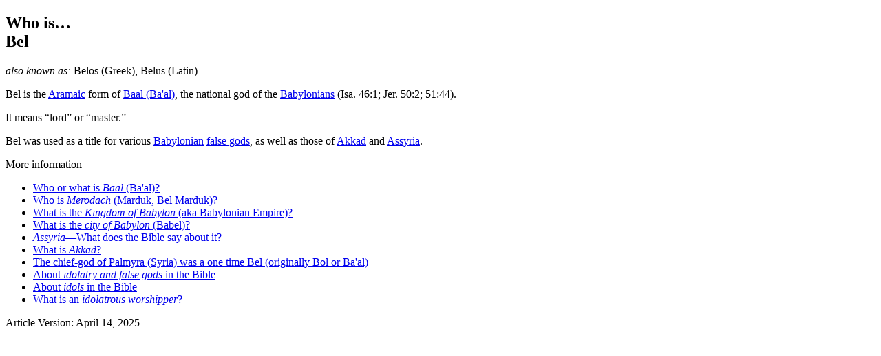

--- FILE ---
content_type: text/html; charset=utf-8
request_url: https://christiananswers.net/dictionary/bel.html
body_size: 4673
content:
<!doctype html><html lang="en"><head><meta name="viewport" content="width=device-width, initial-scale=1"><meta charset="utf-8">

<title>Who is BEL? - ChristianAnswers.Net</title>

<meta name="ZOOMCATEGORY" content="All, excluding: Bible, Spotlight and non-English"><meta name="ZOOMIMAGE" content="/img/icn-encyclopedia.jpg">

<meta name="description" content="answers, description, explanation with references and links">
<meta name="keywords" content="christian answers bible encyclopedia, what does the bible say about, encyclopaedia biblica, resources, christians, christianity, bibles, bible-study, biblical, scriptures, scriptural, facts, information, conservative evangelical, mobile-friendly-responsive">

<meta name="rating" content="general"><meta name="robots" content="index,follow">

<link rel="shortcut icon" href="/favicon.ico" type="image/x-icon"><link rel="shortcut icon" type="image/x-icon" href="/favicon.ico" sizes="32x32">

<link rel="preconnect" href="https://fonts.googleapis.com"><link rel="preconnect" href="https://fonts.gstatic.com" crossorigin><link rel="stylesheet" href="https://fonts.googleapis.com/css2?family=Alef:wght@400;700&family=Anton&family=Lora:ital,wght@0,400;0,700;1,400;1,700&family=Open+Sans:ital,wght@0,300;0,400;0,600;0,700;0,800;1,300;1,400;1,600;1,700;1,800&display=swap"><link rel="stylesheet" href="/styles/common.css"><link rel="stylesheet" media="screen" href="/styles/encDefinitions.css"><link rel="stylesheet" media="print" href="/styles/encDefinitions-print.css"></head>

<body id="encArticle"><!--ZOOMSTOP--><div id="pagewrapper"><script src="/scripts/cannavbarNew-en.js"></script>

<!--heroimage==========-->

<div id="indxlist"><script src="/scripts/searchfielddictionary.js"></script><script src="/scripts/enc-navigationsidebar.js"></script></div><!--ZOOMRESTART--><article>
<!--
|
|
|
-->
<h1><span>Who is…</span><br>Bel</h1>

<p class="aka_encyclopedia"><i>also known as:</i> <span>Belos</span> (Greek), <span>Belus</span> (Latin)</p>

<p><span class="bigcap">B</span>el is the <a href="/dictionary/aram.html">Aramaic</a> form of <a href="/dictionary/baal.html">Baal (Ba'al)</a>, the national god of the <a href="/dictionary/babylonkingdomof.html">Babylonians</a> (Isa. 46:1; Jer. 50:2; 51:44).</p>

<p>It means “lord” or “master.”</p>

<p>Bel was used as a title for various <a href="/dictionary/babylonkingdomof.html">Babylonian</a> <a href="/dictionary/idolatry.html">false gods</a>, as well as those of <a href="/dictionary/akkad.html">Akkad</a> and <a href="/dictionary/assyria.html">Assyria</a>.</p>

<!--ZOOMSTOP-->
<p class="alsosee">More information</p>
<ul class="alsoseelistN">
<li><a href="/dictionary/baal.html">Who or what is <em>Baal</em> (Ba'al)?</a></li>
<li><a href="/dictionary/merodach.html">Who is <em>Merodach</em> (Marduk, Bel Marduk)?</a></li>
<li><a href="/dictionary/babylonkingdomof.html">What is the <em>Kingdom of Babylon</em> (aka Babylonian Empire)?</a></li>
<li><a href="/dictionary/babylon.html">What is the <em>city of Babylon</em> (Babel)?</a></li>
<li><a href="/dictionary/assyria.html"><em>Assyria</em>—What does the Bible say about it?</a></li>
<li><a href="/dictionary/akkad.html">What is <em>Akkad</em>?</a></li>
<li><a href="/dictionary/tadmor.html">The chief-god of Palmyra (Syria) was a one time Bel (originally Bol or Ba'al)</a></li>
<li><a href="/dictionary/idolatry.html">About <em>idolatry and false gods</em> in the Bible</a></li>
<li><a href="/dictionary/idol.html">About <em>idols</em> in the Bible</a></li>
<li><a href="/dictionary/worshipper.html">What is an <em>idolatrous worshipper</em>?</a></li>
</ul>

<!--ed pst-->
<div id="versionarticle">Article Version: April 14, 2025</div>

</article><!--BEGIN_FOOTER--><script src="/scripts/canfooter.js"></script>

</div><!--end pagewrapper--><script src="/scripts/pullquoteENC.js"></script><script src="/scripts/jquery.js"></script><script src="/scripts/jquery.commonCA.js"></script><script src="/scripts/zoombox.js"></script><script>$('a.zoombox').zoombox();</script><script src="/scripts/jquery.toc-enc.js"></script><script src="/scripts/faithlifeNASB.js"></script><script src="/scripts/jquery.footnotes.min.js"></script><script>$.bigfoot();</script><script src="/scripts/jquery.cookieBar.js"></script><script src="/scripts/CAN_campaignhdr.js"></script><script>var gaJsHost = (("https:" == document.location.protocol) ? "https://ssl." : "http://www.");document.write(unescape("%3Cscript src='" + gaJsHost + "google-analytics.com/ga.js'%3E%3C/script%3E"));</script><script>var pageTracker = _gat._getTracker("UA-1914339-1");pageTracker._initData();pageTracker._trackPageview();</script></body></html>
